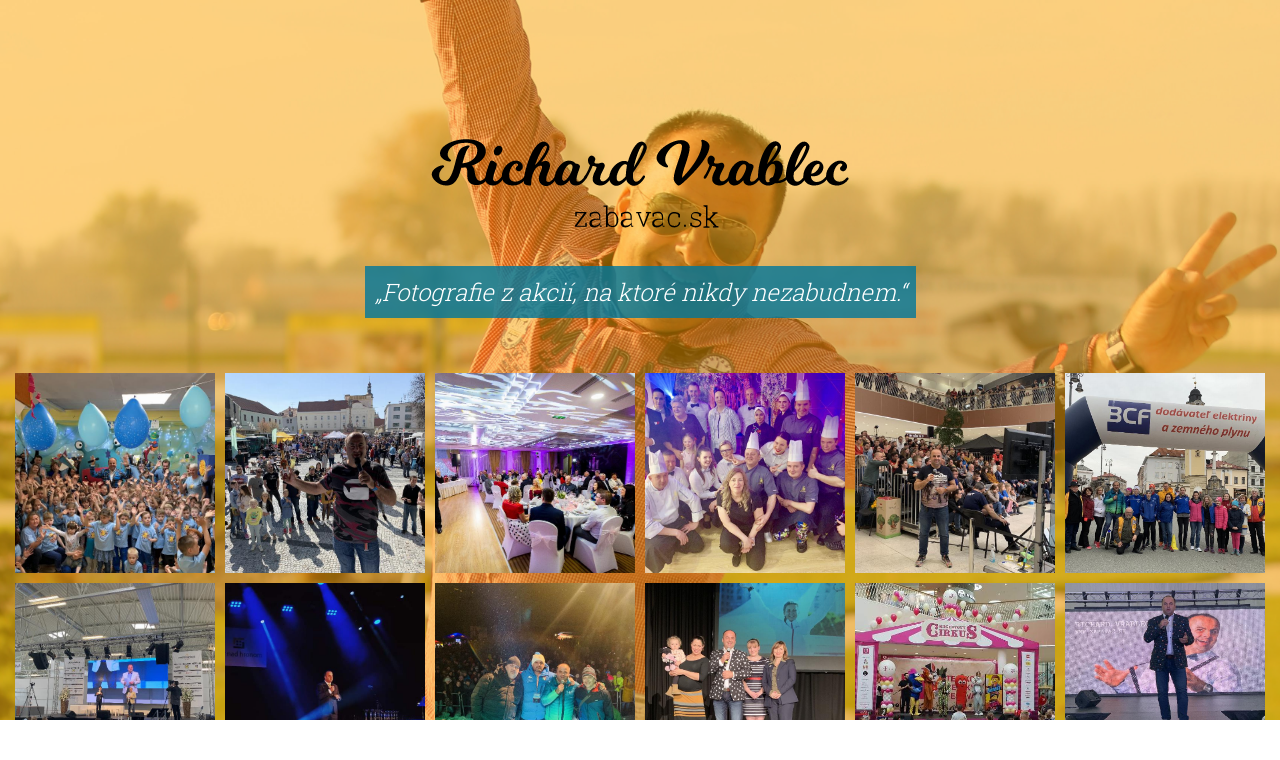

--- FILE ---
content_type: text/html; charset=UTF-8
request_url: https://www.bavic.cz/galeria?page=20
body_size: 4436
content:

<!DOCTYPE html>
<html lang="sk">
    <head>
        <meta http-equiv="Content-Type" content="text/html; charset=utf-8" />

        
        <meta name="description" content="" />
        <meta name="keywords" content="" />
        <meta name="viewport" content="width=device-width, initial-scale=1.0, minimum-scale=1,user-scalable=no">

        <title>Richard Vrablec</title>

        <!-- share -->
        <meta property="og:image" content="http://www.zabavac.sk/assets/img/zabavac.jpg"/>

        <!-- favicon -->
        <link rel="apple-touch-icon" sizes="180x180" href="https://www.bavic.cz/assets/favicon/apple-touch-icon.png">
        <link rel="icon" type="image/png" sizes="32x32" href="https://www.bavic.cz/assets/favicon/favicon-32x32.png">
        <link rel="icon" type="image/png" sizes="16x16" href="https://www.bavic.cz/assets/favicon/favicon-16x16.png">
        <link rel="manifest" href="https://www.bavic.cz/assets/favicon/site.webmanifest">
        <link rel="mask-icon" href="https://www.bavic.cz/assets/favicon/safari-pinned-tab.svg" color="#5bbad5">
        <meta name="msapplication-TileColor" content="#00aba9">
        <meta name="theme-color" content="#ffffff">
        <link rel="shortcut icon" href="https://www.bavic.cz/favicon.ico">

        <link href="https://fonts.googleapis.com/css?family=Roboto+Slab:300,700&amp;subset=latin-ext" rel="stylesheet">
        <link href="https://fonts.googleapis.com/icon?family=Material+Icons" rel="stylesheet">
        <link rel='stylesheet prefetch' href='https://cdnjs.cloudflare.com/ajax/libs/photoswipe/4.1.1/photoswipe.min.css'>
        <link rel='stylesheet prefetch' href='https://cdnjs.cloudflare.com/ajax/libs/photoswipe/4.1.1/default-skin/default-skin.min.css'>
        <script src='https://cdnjs.cloudflare.com/ajax/libs/photoswipe/4.1.1/photoswipe.min.js'></script>
        <script src='https://cdnjs.cloudflare.com/ajax/libs/photoswipe/4.1.1/photoswipe-ui-default.min.js'></script>

        <script type="text/javascript">
            var project_host = "https://www.bavic.cz/";
        </script>
        <link rel="stylesheet" type="text/css" href="https://www.bavic.cz/assets/css/style.css?v=1680252718" />
<script type="text/javascript" src="https://www.bavic.cz/assets/js/default.js?v=1680161440" ></script>
                <script type="text/javascript">
            var _gaq = _gaq || [];
            _gaq.push(['_setAccount', 'UA-2913118-36']);
            _gaq.push(['_trackPageview']);

            (function() {
              var ga = document.createElement('script'); ga.type = 'text/javascript'; ga.async = true;
              ga.src = ('https:' == document.location.protocol ? 'https://ssl' : 'http://www') + '.google-analytics.com/ga.js';
              var s = document.getElementsByTagName('script')[0]; s.parentNode.insertBefore(ga, s);
            })();
        </script>
        
    </head>

    <body>

        
<!--  PICTURES -->
<div class="orange">
    <img class="logo" src="https://www.bavic.cz/assets/img/name.svg" alt="logo">
    <q>Fotografie z akcií, na ktoré nikdy nezabudnem.</q>

    <div class="my-gallery swipe">
        
            <figure itemprop="associatedMedia">
                <a href="https://www.bavic.cz/uploads/91857716-DF85-4CF1-B59C-FF25AA78C3E0.jpeg" itemprop="contentUrl" data-size="3618x2301">
                    <img src="https://www.bavic.cz/uploads/t800_91857716-DF85-4CF1-B59C-FF25AA78C3E0.jpeg" itemprop="thumbnail" class="" alt="Svetovy den povedomia o Autizme. Bratislava. 2.april.2019"/>
                </a>
                <figcaption itemprop="caption description">
                    <div class="caption">Svetovy den povedomia o Autizme. Bratislava. 2.april.2019</div>
                </figcaption>
            </figure>

        
            <figure itemprop="associatedMedia">
                <a href="https://www.bavic.cz/uploads/9E526837-CDB3-4C2B-A48D-63B0B3AEBE01.jpeg" itemprop="contentUrl" data-size="4032x3024">
                    <img src="https://www.bavic.cz/uploads/t800_9E526837-CDB3-4C2B-A48D-63B0B3AEBE01.jpeg" itemprop="thumbnail" class="" alt="FOOD FEST volume 2 Trojicne namestie. 31.marec 2019 Trnava."/>
                </a>
                <figcaption itemprop="caption description">
                    <div class="caption">FOOD FEST volume 2 Trojicne namestie. 31.marec 2019 Trnava.</div>
                </figcaption>
            </figure>

        
            <figure itemprop="associatedMedia">
                <a href="https://www.bavic.cz/uploads/69B0A052-E048-4D53-B028-F326225DB212.jpeg" itemprop="contentUrl" data-size="2048x1365">
                    <img src="https://www.bavic.cz/uploads/t800_69B0A052-E048-4D53-B028-F326225DB212.jpeg" itemprop="thumbnail" class="" alt="Tyzden francuzskej kuchyne, francuzsky vecer. 21.marec 2019 Kezmarok"/>
                </a>
                <figcaption itemprop="caption description">
                    <div class="caption">Tyzden francuzskej kuchyne, francuzsky vecer. 21.marec 2019 Kezmarok</div>
                </figcaption>
            </figure>

        
            <figure itemprop="associatedMedia">
                <a href="https://www.bavic.cz/uploads/328B3466-036B-44B6-AA51-2C624221F4B3.jpeg" itemprop="contentUrl" data-size="4032x3024">
                    <img src="https://www.bavic.cz/uploads/t800_328B3466-036B-44B6-AA51-2C624221F4B3.jpeg" itemprop="thumbnail" class="" alt="Francuzky večer v boutique hotel Hviezdoslav. 21.marca 2019 Kežmarok"/>
                </a>
                <figcaption itemprop="caption description">
                    <div class="caption">Francuzky večer v boutique hotel Hviezdoslav. 21.marca 2019 Kežmarok</div>
                </figcaption>
            </figure>

        
            <figure itemprop="associatedMedia">
                <a href="https://www.bavic.cz/uploads/67FA63DB-C3BD-4752-BA6B-5102AFF4CEE7.jpeg" itemprop="contentUrl" data-size="3153x2501">
                    <img src="https://www.bavic.cz/uploads/t800_67FA63DB-C3BD-4752-BA6B-5102AFF4CEE7.jpeg" itemprop="thumbnail" class="" alt="23.rocnik majstrovstiev Slovenska v Squashi v Bory mall.
16.marca 2019 Bratislava"/>
                </a>
                <figcaption itemprop="caption description">
                    <div class="caption">23.rocnik majstrovstiev Slovenska v Squashi v Bory mall.
16.marca 2019 Bratislava</div>
                </figcaption>
            </figure>

        
            <figure itemprop="associatedMedia">
                <a href="https://www.bavic.cz/uploads/D5244AA8-F69F-4062-8457-033661AE415F.jpeg" itemprop="contentUrl" data-size="2725x2437">
                    <img src="https://www.bavic.cz/uploads/t800_D5244AA8-F69F-4062-8457-033661AE415F.jpeg" itemprop="thumbnail" class="" alt="Svetovy tyzden glaukomu - Beh v tme za ucasti olympijskeho vitaza Mateja Totha. 13.marec 2019 Banska Bystrica"/>
                </a>
                <figcaption itemprop="caption description">
                    <div class="caption">Svetovy tyzden glaukomu - Beh v tme za ucasti olympijskeho vitaza Mateja Totha. 13.marec 2019 Banska Bystrica</div>
                </figcaption>
            </figure>

        
            <figure itemprop="associatedMedia">
                <a href="https://www.bavic.cz/uploads/742DF58C-993A-40DE-91B6-122110302716.jpeg" itemprop="contentUrl" data-size="4032x3024">
                    <img src="https://www.bavic.cz/uploads/t800_742DF58C-993A-40DE-91B6-122110302716.jpeg" itemprop="thumbnail" class="" alt="10.ročník Profesia days na Inchebe. 6.-7. marec 2019 Bratislava"/>
                </a>
                <figcaption itemprop="caption description">
                    <div class="caption">10.ročník Profesia days na Inchebe. 6.-7. marec 2019 Bratislava</div>
                </figcaption>
            </figure>

        
            <figure itemprop="associatedMedia">
                <a href="https://www.bavic.cz/uploads/F4BDA2A7-59B2-439B-9B14-5E2530AAA1C3.jpeg" itemprop="contentUrl" data-size="1080x720">
                    <img src="https://www.bavic.cz/uploads/t800_F4BDA2A7-59B2-439B-9B14-5E2530AAA1C3.jpeg" itemprop="thumbnail" class="" alt="Vyhlasenie najuspesnejších športovcov mesta Žiar nad Hronom za rok 2018. 27.februar 2019 Žiar nad Hronom"/>
                </a>
                <figcaption itemprop="caption description">
                    <div class="caption">Vyhlasenie najuspesnejších športovcov mesta Žiar nad Hronom za rok 2018. 27.februar 2019 Žiar nad Hronom</div>
                </figcaption>
            </figure>

        
            <figure itemprop="associatedMedia">
                <a href="https://www.bavic.cz/uploads/E8A41285-A027-4B12-B33A-0E313E35B379.jpeg" itemprop="contentUrl" data-size="4032x3024">
                    <img src="https://www.bavic.cz/uploads/t800_E8A41285-A027-4B12-B33A-0E313E35B379.jpeg" itemprop="thumbnail" class="" alt="13.ročník Donovalyfest 2019. Donovaly 2.marec 2019"/>
                </a>
                <figcaption itemprop="caption description">
                    <div class="caption">13.ročník Donovalyfest 2019. Donovaly 2.marec 2019</div>
                </figcaption>
            </figure>

        
            <figure itemprop="associatedMedia">
                <a href="https://www.bavic.cz/uploads/9B087355-D956-41B2-B07E-A39A1F2D4AAB.jpeg" itemprop="contentUrl" data-size="2302x1976">
                    <img src="https://www.bavic.cz/uploads/t800_9B087355-D956-41B2-B07E-A39A1F2D4AAB.jpeg" itemprop="thumbnail" class="" alt="Ocenovanie najuspešnejších športovcov mestskej časti Bratislava Karlova Ves. 18.januar 2019  Bratislava"/>
                </a>
                <figcaption itemprop="caption description">
                    <div class="caption">Ocenovanie najuspešnejších športovcov mestskej časti Bratislava Karlova Ves. 18.januar 2019  Bratislava</div>
                </figcaption>
            </figure>

        
            <figure itemprop="associatedMedia">
                <a href="https://www.bavic.cz/uploads/DEDDA508-ABB6-43FF-8D5C-43A3AA4594E2.jpeg" itemprop="contentUrl" data-size="2016x980">
                    <img src="https://www.bavic.cz/uploads/t800_DEDDA508-ABB6-43FF-8D5C-43A3AA4594E2.jpeg" itemprop="thumbnail" class="" alt="Telekom Detsky festival - Magentovy cirkus v Bory mall. 16.februar 2019 Bratislava"/>
                </a>
                <figcaption itemprop="caption description">
                    <div class="caption">Telekom Detsky festival - Magentovy cirkus v Bory mall. 16.februar 2019 Bratislava</div>
                </figcaption>
            </figure>

        
            <figure itemprop="associatedMedia">
                <a href="https://www.bavic.cz/uploads/F1DF09B5-F8D0-4D83-BA53-3AC5F8D80346.jpeg" itemprop="contentUrl" data-size="3238x2830">
                    <img src="https://www.bavic.cz/uploads/t800_F1DF09B5-F8D0-4D83-BA53-3AC5F8D80346.jpeg" itemprop="thumbnail" class="" alt="Modna prehliadka Lombardi fashion na Inchebe. 8.februar 2019 Bratislava"/>
                </a>
                <figcaption itemprop="caption description">
                    <div class="caption">Modna prehliadka Lombardi fashion na Inchebe. 8.februar 2019 Bratislava</div>
                </figcaption>
            </figure>

        
            <figure itemprop="associatedMedia">
                <a href="https://www.bavic.cz/uploads/9B38FCE9-0888-48A2-BC7E-AB7EF0132760.jpeg" itemprop="contentUrl" data-size="4032x3024">
                    <img src="https://www.bavic.cz/uploads/t800_9B38FCE9-0888-48A2-BC7E-AB7EF0132760.jpeg" itemprop="thumbnail" class="" alt="Ples hotela Holiday in v Bratislave v štyle Beatles. 9.februara 2019. Bratislava"/>
                </a>
                <figcaption itemprop="caption description">
                    <div class="caption">Ples hotela Holiday in v Bratislave v štyle Beatles. 9.februara 2019. Bratislava</div>
                </figcaption>
            </figure>

        
            <figure itemprop="associatedMedia">
                <a href="https://www.bavic.cz/uploads/CC7ED9B0-4F53-48A2-BB2A-4E27EC52ACB6.jpeg" itemprop="contentUrl" data-size="4032x3024">
                    <img src="https://www.bavic.cz/uploads/t800_CC7ED9B0-4F53-48A2-BB2A-4E27EC52ACB6.jpeg" itemprop="thumbnail" class="" alt="Najvacsi Svadobny veltrh na Inchebe. 9.februar 2019 Bratislava"/>
                </a>
                <figcaption itemprop="caption description">
                    <div class="caption">Najvacsi Svadobny veltrh na Inchebe. 9.februar 2019 Bratislava</div>
                </figcaption>
            </figure>

        
            <figure itemprop="associatedMedia">
                <a href="https://www.bavic.cz/uploads/5F00A0E6-36AA-40CB-812B-50113BD4F082.jpeg" itemprop="contentUrl" data-size="960x640">
                    <img src="https://www.bavic.cz/uploads/t800_5F00A0E6-36AA-40CB-812B-50113BD4F082.jpeg" itemprop="thumbnail" class="" alt="9.ročník benefičného podujatia Objatie tonov v športovej hale v Leviciach. 27.januar 2019 Levice"/>
                </a>
                <figcaption itemprop="caption description">
                    <div class="caption">9.ročník benefičného podujatia Objatie tonov v športovej hale v Leviciach. 27.januar 2019 Levice</div>
                </figcaption>
            </figure>

        
            <figure itemprop="associatedMedia">
                <a href="https://www.bavic.cz/uploads/276A4B2A-692F-419A-8442-F5AC272A98A3.jpeg" itemprop="contentUrl" data-size="4032x3024">
                    <img src="https://www.bavic.cz/uploads/t800_276A4B2A-692F-419A-8442-F5AC272A98A3.jpeg" itemprop="thumbnail" class="" alt="Objatie tonov v športovej hale v Leviciach. So svedskou skupinou Rednex. 27.januar 2019 Levice"/>
                </a>
                <figcaption itemprop="caption description">
                    <div class="caption">Objatie tonov v športovej hale v Leviciach. So svedskou skupinou Rednex. 27.januar 2019 Levice</div>
                </figcaption>
            </figure>

            </div>
    <article>Ak ste zvedaví na ďalšie fotografie z mojej moderátorskej kariéry, pod každým z týchto čísiel sa ukrýva ďalších 16 fotografií ;).</article>
    <br/><br/>
    <div class="pager">
                    <a class="" href="https://www.bavic.cz/galeria?page=0">1</a>
                    <a class="" href="https://www.bavic.cz/galeria?page=1">2</a>
                    <a class="" href="https://www.bavic.cz/galeria?page=2">3</a>
                    <a class="" href="https://www.bavic.cz/galeria?page=3">4</a>
                    <a class="" href="https://www.bavic.cz/galeria?page=4">5</a>
                    <a class="" href="https://www.bavic.cz/galeria?page=5">6</a>
                    <a class="" href="https://www.bavic.cz/galeria?page=6">7</a>
                    <a class="" href="https://www.bavic.cz/galeria?page=7">8</a>
                    <a class="" href="https://www.bavic.cz/galeria?page=8">9</a>
                    <a class="" href="https://www.bavic.cz/galeria?page=9">10</a>
                    <a class="" href="https://www.bavic.cz/galeria?page=10">11</a>
                    <a class="" href="https://www.bavic.cz/galeria?page=11">12</a>
                    <a class="" href="https://www.bavic.cz/galeria?page=12">13</a>
                    <a class="" href="https://www.bavic.cz/galeria?page=13">14</a>
                    <a class="" href="https://www.bavic.cz/galeria?page=14">15</a>
                    <a class="" href="https://www.bavic.cz/galeria?page=15">16</a>
                    <a class="" href="https://www.bavic.cz/galeria?page=16">17</a>
                    <a class="" href="https://www.bavic.cz/galeria?page=17">18</a>
                    <a class="" href="https://www.bavic.cz/galeria?page=18">19</a>
                    <a class="" href="https://www.bavic.cz/galeria?page=19">20</a>
                    <a class="active" href="https://www.bavic.cz/galeria?page=20">21</a>
                    <a class="" href="https://www.bavic.cz/galeria?page=21">22</a>
                    <a class="" href="https://www.bavic.cz/galeria?page=22">23</a>
                    <a class="" href="https://www.bavic.cz/galeria?page=23">24</a>
                    <a class="" href="https://www.bavic.cz/galeria?page=24">25</a>
                    <a class="" href="https://www.bavic.cz/galeria?page=25">26</a>
                    <a class="" href="https://www.bavic.cz/galeria?page=26">27</a>
                    <a class="" href="https://www.bavic.cz/galeria?page=27">28</a>
                    <a class="" href="https://www.bavic.cz/galeria?page=28">29</a>
                    <a class="" href="https://www.bavic.cz/galeria?page=29">30</a>
                    <a class="" href="https://www.bavic.cz/galeria?page=30">31</a>
                    <a class="" href="https://www.bavic.cz/galeria?page=31">32</a>
                    <a class="" href="https://www.bavic.cz/galeria?page=32">33</a>
                    <a class="" href="https://www.bavic.cz/galeria?page=33">34</a>
                    <a class="" href="https://www.bavic.cz/galeria?page=34">35</a>
                    <a class="" href="https://www.bavic.cz/galeria?page=35">36</a>
                    <a class="" href="https://www.bavic.cz/galeria?page=36">37</a>
                    <a class="" href="https://www.bavic.cz/galeria?page=37">38</a>
                    <a class="" href="https://www.bavic.cz/galeria?page=38">39</a>
                    <a class="" href="https://www.bavic.cz/galeria?page=39">40</a>
                    <a class="" href="https://www.bavic.cz/galeria?page=40">41</a>
                    <a class="" href="https://www.bavic.cz/galeria?page=41">42</a>
                    <a class="" href="https://www.bavic.cz/galeria?page=42">43</a>
                    <a class="" href="https://www.bavic.cz/galeria?page=43">44</a>
                    <a class="" href="https://www.bavic.cz/galeria?page=44">45</a>
                    <a class="" href="https://www.bavic.cz/galeria?page=45">46</a>
                    <a class="" href="https://www.bavic.cz/galeria?page=46">47</a>
                    <a class="" href="https://www.bavic.cz/galeria?page=47">48</a>
                    <a class="" href="https://www.bavic.cz/galeria?page=48">49</a>
                    <a class="" href="https://www.bavic.cz/galeria?page=49">50</a>
                    <a class="" href="https://www.bavic.cz/galeria?page=50">51</a>
                    <a class="" href="https://www.bavic.cz/galeria?page=51">52</a>
                    <a class="" href="https://www.bavic.cz/galeria?page=52">53</a>
                    <a class="" href="https://www.bavic.cz/galeria?page=53">54</a>
                    <a class="" href="https://www.bavic.cz/galeria?page=54">55</a>
                    <a class="" href="https://www.bavic.cz/galeria?page=55">56</a>
                    <a class="" href="https://www.bavic.cz/galeria?page=56">57</a>
                    <a class="" href="https://www.bavic.cz/galeria?page=57">58</a>
                    <a class="" href="https://www.bavic.cz/galeria?page=58">59</a>
                    <a class="" href="https://www.bavic.cz/galeria?page=59">60</a>
                    <a class="" href="https://www.bavic.cz/galeria?page=60">61</a>
                    <a class="" href="https://www.bavic.cz/galeria?page=61">62</a>
                    <a class="" href="https://www.bavic.cz/galeria?page=62">63</a>
                    <a class="" href="https://www.bavic.cz/galeria?page=63">64</a>
                    <a class="" href="https://www.bavic.cz/galeria?page=64">65</a>
                    <a class="" href="https://www.bavic.cz/galeria?page=65">66</a>
                    <a class="" href="https://www.bavic.cz/galeria?page=66">67</a>
                    <a class="" href="https://www.bavic.cz/galeria?page=67">68</a>
                    <a class="" href="https://www.bavic.cz/galeria?page=68">69</a>
                    <a class="" href="https://www.bavic.cz/galeria?page=69">70</a>
                    <a class="" href="https://www.bavic.cz/galeria?page=70">71</a>
                    <a class="" href="https://www.bavic.cz/galeria?page=71">72</a>
                    <a class="" href="https://www.bavic.cz/galeria?page=72">73</a>
                    <a class="" href="https://www.bavic.cz/galeria?page=73">74</a>
                    <a class="" href="https://www.bavic.cz/galeria?page=74">75</a>
                    <a class="" href="https://www.bavic.cz/galeria?page=75">76</a>
                    <a class="" href="https://www.bavic.cz/galeria?page=76">77</a>
                    <a class="" href="https://www.bavic.cz/galeria?page=77">78</a>
                    <a class="" href="https://www.bavic.cz/galeria?page=78">79</a>
                    <a class="" href="https://www.bavic.cz/galeria?page=79">80</a>
                    <a class="" href="https://www.bavic.cz/galeria?page=80">81</a>
                    <a class="" href="https://www.bavic.cz/galeria?page=81">82</a>
                    <a class="" href="https://www.bavic.cz/galeria?page=82">83</a>
                    <a class="" href="https://www.bavic.cz/galeria?page=83">84</a>
                    <a class="" href="https://www.bavic.cz/galeria?page=84">85</a>
                    <a class="" href="https://www.bavic.cz/galeria?page=85">86</a>
                    <a class="" href="https://www.bavic.cz/galeria?page=86">87</a>
                    <a class="" href="https://www.bavic.cz/galeria?page=87">88</a>
                    <a class="" href="https://www.bavic.cz/galeria?page=88">89</a>
                    <a class="" href="https://www.bavic.cz/galeria?page=89">90</a>
                    <a class="" href="https://www.bavic.cz/galeria?page=90">91</a>
                    <a class="" href="https://www.bavic.cz/galeria?page=91">92</a>
                    <a class="" href="https://www.bavic.cz/galeria?page=92">93</a>
                    <a class="" href="https://www.bavic.cz/galeria?page=93">94</a>
                    <a class="" href="https://www.bavic.cz/galeria?page=94">95</a>
                    <a class="" href="https://www.bavic.cz/galeria?page=95">96</a>
                    <a class="" href="https://www.bavic.cz/galeria?page=96">97</a>
                    <a class="" href="https://www.bavic.cz/galeria?page=97">98</a>
                    <a class="" href="https://www.bavic.cz/galeria?page=98">99</a>
                    <a class="" href="https://www.bavic.cz/galeria?page=99">100</a>
                    <a class="" href="https://www.bavic.cz/galeria?page=100">101</a>
                    <a class="" href="https://www.bavic.cz/galeria?page=101">102</a>
                    <a class="" href="https://www.bavic.cz/galeria?page=102">103</a>
                    <a class="" href="https://www.bavic.cz/galeria?page=103">104</a>
                    <a class="" href="https://www.bavic.cz/galeria?page=104">105</a>
                    <a class="" href="https://www.bavic.cz/galeria?page=105">106</a>
                    <a class="" href="https://www.bavic.cz/galeria?page=106">107</a>
                    <a class="" href="https://www.bavic.cz/galeria?page=107">108</a>
                    <a class="" href="https://www.bavic.cz/galeria?page=108">109</a>
                    <a class="" href="https://www.bavic.cz/galeria?page=109">110</a>
                    <a class="" href="https://www.bavic.cz/galeria?page=110">111</a>
            </div>

    
<div class="menu">
  <a href="tel:+421-905-455-256">0905 455 256</a>
  <a class="line-button" href="https://www.bavic.cz/#domov">domov</a>
  <a class="line-button" href="https://www.bavic.cz/#foto">foto</a>
  <a class="line-button" href="https://www.bavic.cz/#video">video</a>
  <a class="line-button" href="https://www.bavic.cz/#videopozdravy">videopozdravy</a>
  <a class="line-button" href="https://www.bavic.cz/#knizka">knižka</a>
  <a class="line-button" href="https://www.bavic.cz/#o-mne">o mne</a>
  <a class="line-button" href="https://www.bavic.cz/#v-mediach">v médiách</a>
  <a class="line-button" href="https://www.bavic.cz/#kontakt">kontakt</a>
</div>

<div class="menu">
    <a class="line-button" href="https://www.bavic.cz/" title="Richard Vrablec - moderátor a zabávač">zabavac.sk &copy; 2018</a>
</div>
</div>

<!-- Root element of PhotoSwipe. Must have class pswp. -->
<div class="pswp" tabindex="-1" role="dialog" aria-hidden="true">

    <!-- Background of PhotoSwipe.
         It's a separate element, as animating opacity is faster than rgba(). -->
    <div class="pswp__bg"></div>

    <!-- Slides wrapper with overflow:hidden. -->
    <div class="pswp__scroll-wrap">

        <!-- Container that holds slides. PhotoSwipe keeps only 3 slides in DOM to save memory. -->
        <!-- don't modify these 3 pswp__item elements, data is added later on. -->
        <div class="pswp__container">
            <div class="pswp__item"></div>
            <div class="pswp__item"></div>
            <div class="pswp__item"></div>
        </div>

        <!-- Default (PhotoSwipeUI_Default) interface on top of sliding area. Can be changed. -->
        <div class="pswp__ui pswp__ui--hidden">
            <div class="pswp__top-bar">

                <!--  Controls are self-explanatory. Order can be changed. -->

                <div class="pswp__counter"></div>
                <button class="pswp__button pswp__button--close" title="zatvoriť (Esc)"></button>
                <button class="pswp__button pswp__button--share" title="zdieľať"></button>
                <button class="pswp__button pswp__button--fs" title="na celú obrazovku"></button>
                <button class="pswp__button pswp__button--zoom" title="zoom"></button>

                <!-- Preloader demo https://codepen.io/dimsemenov/pen/yyBWoR -->
                <!-- element will get class pswp__preloader active when preloader is running -->
                <div class="pswp__preloader">
                    <div class="pswp__preloader__icn">
                      <div class="pswp__preloader__cut">
                        <div class="pswp__preloader__donut"></div>
                      </div>
                    </div>
                </div>
            </div>

            <div class="pswp__share-modal pswp__share-modal--hidden pswp__single-tap"><div class="pswp__share-tooltip"></div></div>
            <button class="pswp__button pswp__button--arrow--left" title="predchádzajúci"></button>
            <button class="pswp__button pswp__button--arrow--right" title="nasledujúci"></button>
            <div class="pswp__caption"><div class="pswp__caption__center"></div></div>
          </div>
        </div>

</div>
    </body>
</html>
